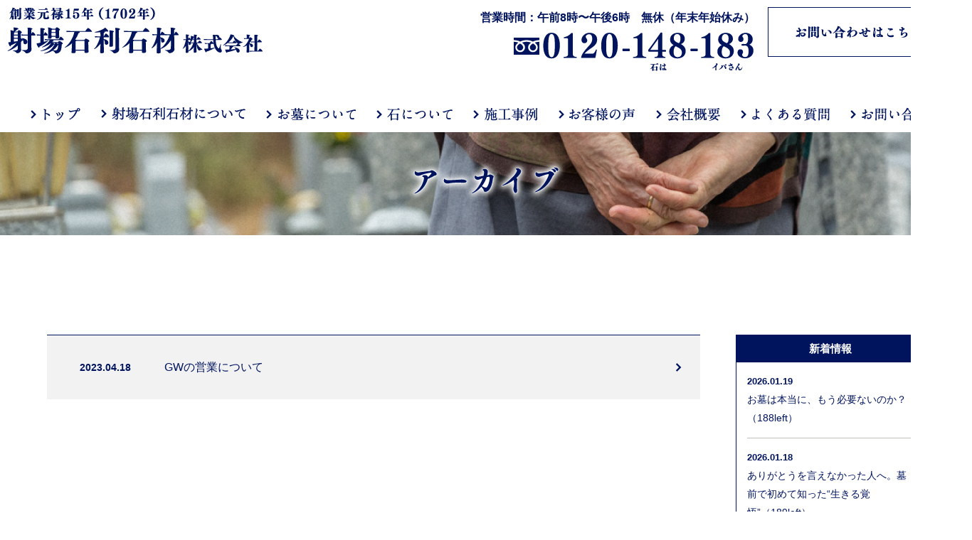

--- FILE ---
content_type: text/html; charset=UTF-8
request_url: https://www.iba.co.jp/sys/2023/04/
body_size: 14382
content:
<!doctype html>
<html lang="ja">
<head>
<!-- Google Tag Manager -->
<script>(function(w,d,s,l,i){w[l]=w[l]||[];w[l].push({'gtm.start':
new Date().getTime(),event:'gtm.js'});var f=d.getElementsByTagName(s)[0],
j=d.createElement(s),dl=l!='dataLayer'?'&l='+l:'';j.async=true;j.src=
'https://www.googletagmanager.com/gtm.js?id='+i+dl;f.parentNode.insertBefore(j,f);
})(window,document,'script','dataLayer','GTM-TZF64LB');</script>
<!-- End Google Tag Manager -->
	<meta charset="UTF-8">
    <meta name="author" content="射場石利石材株式会社" />
    <meta name="keywords" content="墓,墓石,クリーニング,建て替え,石工房,大阪府,茨木市,射場,石利,石材" />
    <meta name="description" content="大阪府茨木市「射場石利石材株式会社」-お墓の新築工事、建て替え、リフォーム、クリーニング" />
    <meta name="copyright" content="COPYRIGHT © IBAISHIRISEKIZAI Co.,Ltd. ALL RIGHTS RESERVED." />
    <meta name="viewport" content="width=1366, user-scalable=yes,">
	<link rel="shortcut icon" href="https://www.iba.co.jp/images/favicon.ico">
	<title>2023年4月 | 射場石利石材株式会社</title>
<link rel='dns-prefetch' href='//s.w.org' />
<link rel='stylesheet' id='wp-pagenavi-css'  href='https://www.iba.co.jp/sys/wp-content/plugins/wp-pagenavi/pagenavi-css.css?ver=2.70' type='text/css' media='all' />
<link rel='https://api.w.org/' href='https://www.iba.co.jp/sys/wp-json/' />
<link rel="EditURI" type="application/rsd+xml" title="RSD" href="https://www.iba.co.jp/sys/xmlrpc.php?rsd" />
<link rel="wlwmanifest" type="application/wlwmanifest+xml" href="https://www.iba.co.jp/sys/wp-includes/wlwmanifest.xml" /> 
<meta name="generator" content="WordPress 4.9.8" />
	
	<!--[if lt IE 9]>
    <script src="http://html5shiv.googlecode.com/svn/trunk/html5.js"></script>
    <![endif]-->
	<link rel="stylesheet" href="https://www.iba.co.jp/css/common.css">
	<link rel="stylesheet" href="https://www.iba.co.jp/css/page.css">
    <script type="text/javascript" src="//ajax.googleapis.com/ajax/libs/jquery/1.9.1/jquery.min.js"></script>
    <script>
		(function($){
			$(function() {
				if(jQuery.support.opacity){
					var fadeSpeed = 400;
					var rolloverImg = $('a img');
					rolloverImg.each(function() {  
						if(this.src.match('_off')) {  
							var imgWidth = $(this).width();
							var imgHeight = $(this).height();
							$(this).parent('a').css( {display: 'inline-block', width: imgWidth, height: imgHeight}); 
							this.onImgSrc = new Image();
							this.onImgSrc.src = this.getAttribute('src').replace('_off', '_on');  
							$(this.onImgSrc).css( {position: 'absolute', opacity: 0} );  
							$(this).before(this.onImgSrc);
							$(this.onImgSrc).mousedown(function(){  
								$(this).stop().animate({opacity: 0}, {duration: fadeSpeed, queue: false});  
							});  
							$(this.onImgSrc).hover(
								function(){ $(this).animate( {opacity: 1}, {duration: fadeSpeed, queue: false}); },
								function(){ $(this).animate( {opacity: 0}, {duration: fadeSpeed, queue: false}); }
							);  
						}  
					});
				} else { // IE8-
					$('a[href] img, input[type="image"]').mouseover(function() {
						$(this).attr('src', $(this).attr('src').replace('_off', '_on'));
						$(this).mouseout(function() {
							$(this).attr('src', $(this).attr('src').replace('_on', '_off'));
						});
					});
				}
			});
		})(jQuery);
	</script>
	
    <script type="text/javascript" src="https://www.iba.co.jp/js/jquery.smoothScroll.js"></script>
    <script type="text/javascript" src="https://www.iba.co.jp/js/func.js"></script>
	
	<!-- Global site tag (gtag.js) - Google Analytics -->
	<script async src="https://www.googletagmanager.com/gtag/js?id=UA-130561955-1"></script>
	<script>
	  window.dataLayer = window.dataLayer || [];
	  function gtag(){dataLayer.push(arguments);}
	  gtag('js', new Date());

	  gtag('config', 'UA-130561955-1');
	</script>

	<script src="//feed.mobeek.net/static/loader.js"></script>
	<script>
	feedUID = 'MbaT08CD';
	feedPrepare.toSmp = {};
	feedPrepare.toTab = {};
	feedPrepare.subwww = true;
	feedPrepare();
	</script>
</head>

<body>
<!-- Google Tag Manager (noscript) -->
<noscript><iframe src="https://www.googletagmanager.com/ns.html?id=GTM-TZF64LB"
height="0" width="0" style="display:none;visibility:hidden"></iframe></noscript>
<!-- End Google Tag Manager (noscript) -->
	<header class="cf">
		<div class="header_left">
			<h1><a href="https://www.iba.co.jp/"><img src="https://www.iba.co.jp/images/common/h_01.png" width="360" height="67" alt="射場石利石材株式会社"/></a></h1>
	  	</div>
		<div class="header_right">
			<div class="cf">
				<div class="header_right_box_01">
			  	  	<p class="p1">営業時間：午前8時〜午後6時　無休（年末年始休み）</p>
					<p class="p2"><a href="tel:0120-148-183"><img src="https://www.iba.co.jp/images/common/h_02.png" width="339" height="55" alt="0120-148-183"/></a></p>
				</div>
				<div class="header_right_box_02">
					<p><a href="https://www.iba.co.jp/contact"><img src="https://www.iba.co.jp/images/common/h_03_off.png" width="277" height="72" alt="お問い合わせはこちら"/></a></p>
				</div>
			</div>
		</div>
	</header>
	<nav>
		<ul>
			<li><a href="https://www.iba.co.jp/"><img src="https://www.iba.co.jp/images/common/nav_01.png" width="71" height="19" alt="トップ"/></a></li>
			<li><a href="https://www.iba.co.jp/about"><img src="https://www.iba.co.jp/images/common/nav_02.png" width="204" height="20" alt="射場石利石材について"/></a></li>
			<li><a href="https://www.iba.co.jp/grave"><img src="https://www.iba.co.jp/images/common/nav_03.png" width="127" height="19" alt="お墓について"/></a></li>
			<li><a href="https://www.iba.co.jp/stone"><img src="https://www.iba.co.jp/images/common/nav_04.png" width="108" height="19" alt="石について"/></a></li>
			<li><a href="https://www.iba.co.jp/works01"><img src="https://www.iba.co.jp/images/common/nav_05.png" width="92" height="19" alt="施工事例"/></a></li>
			<li><a href="https://www.iba.co.jp/sys/voice"><img src="https://www.iba.co.jp/images/common/nav_06.png" width="109" height="19" alt="お客様の声"/></a></li>
			<li><a href="https://www.iba.co.jp/company"><img src="https://www.iba.co.jp/images/common/nav_07.png" width="91" height="20" alt="会社概要"/></a></li>
			<li><a href="https://www.iba.co.jp/faq"><img src="https://www.iba.co.jp/images/common/nav_08.png" width="126" height="19" alt="よくある質問"/></a></li>
			<li><a href="https://www.iba.co.jp/contact"><img src="https://www.iba.co.jp/images/common/nav_09.png" width="128" height="20" alt="お問い合わせ"/></a></li>
		</ul>
	</nav>	<div class="main_vis_news">
		<h2><img src="https://www.iba.co.jp/images/news/news_02_1.png" alt="アーカイブ"/></h2>
	</div>
	
	<div class="wrap">
		<div class="news_out cf">
			<div class="news_content">
				<div class="news_list">
					<table>
						<tbody>
							
      							
							<tr>
								<th>2023.04.18</th>
								<td><a href="https://www.iba.co.jp/sys/2023/04/18/gw%e3%81%ae%e5%96%b6%e6%a5%ad%e3%81%ab%e3%81%a4%e3%81%84%e3%81%a6/">GWの営業について</a></td>
							</tr>
							
  							
						</tbody>
					</table>
				</div>

		  </div>
			
		  		  <div class="news_side">
			  <div class="news_side_01">
					<p class="news_side_title01">新着情報</p>
				  
				  
					<dl>
						<dt>2026.01.19</dt>
						<dd><a href="https://www.iba.co.jp/sys/2026/01/19/%e3%81%8a%e5%a2%93%e3%81%af%e6%9c%ac%e5%bd%93%e3%81%ab%e3%80%81%e3%82%82%e3%81%86%e5%bf%85%e8%a6%81%e3%81%aa%e3%81%84%e3%81%ae%e3%81%8b%ef%bc%9f%ef%bc%88188left%ef%bc%89/">お墓は本当に、もう必要ないのか？（188left）</a></dd>
					</dl>
				  
				  
					<dl>
						<dt>2026.01.18</dt>
						<dd><a href="https://www.iba.co.jp/sys/2026/01/18/%e3%81%82%e3%82%8a%e3%81%8c%e3%81%a8%e3%81%86%e3%82%92%e8%a8%80%e3%81%88%e3%81%aa%e3%81%8b%e3%81%a3%e3%81%9f%e4%ba%ba%e3%81%b8%e3%80%82%e5%a2%93%e5%89%8d%e3%81%a7%e5%88%9d%e3%82%81%e3%81%a6%e7%9f%a5/">ありがとうを言えなかった人へ。墓前で初めて知った“生きる覚悟”（189left）</a></dd>
					</dl>
				  
				  
					<dl>
						<dt>2026.01.17</dt>
						<dd><a href="https://www.iba.co.jp/sys/2026/01/17/%e3%80%8c%e3%81%8a%e5%a2%93%e3%81%af%e9%81%8e%e5%8e%bb%e3%81%ae%e3%81%9f%e3%82%81%e3%81%98%e3%82%83%e3%81%aa%e3%81%84%e3%80%81%e6%9c%aa%e6%9d%a5%e3%81%ae%e3%81%9f%e3%82%81%e3%81%ab%e3%81%82%e3%82%8b/">「お墓は過去のためじゃない、未来のためにある」──あなたの明日を変える、墓参りの本当の意味（190left）</a></dd>
					</dl>
				  
				  
					<dl>
						<dt>2026.01.16</dt>
						<dd><a href="https://www.iba.co.jp/sys/2026/01/16/%e3%80%8c%e3%81%8a%e5%a2%93%e5%8f%82%e3%82%8a%e3%81%ab%e6%84%8f%e5%91%b3%e3%81%8c%e3%81%aa%e3%81%84%e3%80%81%e3%81%af%e6%9c%ac%e5%bd%93%e3%81%8b%ef%bc%9f%e3%80%8d%e2%80%95%e2%80%95%e4%ba%ba%e3%81%8c/">「お墓参りに意味がない、は本当か？」――人が“生きる力”を取り戻す場所の話（191left）</a></dd>
					</dl>
				  
				  
					<dl>
						<dt>2026.01.15</dt>
						<dd><a href="https://www.iba.co.jp/sys/2026/01/15/%e4%b8%89%e3%81%a4%e3%81%ae%e3%83%a9%e3%82%a4%e3%82%bf%e3%83%bc%e3%81%8c%e8%aa%9e%e3%82%8b%e3%80%81%e6%89%8b%e6%94%be%e3%81%9b%e3%81%aa%e3%81%8b%e3%81%a3%e3%81%9f%e6%84%9b%e3%81%ae%e3%81%8b%e3%81%9f/">三つのライターが語る、手放せなかった愛のかたち（192left）</a></dd>
					</dl>
				  
				  
				</div>
				
				<div class="news_side_02">
					<p class="news_side_title01">カテゴリー</p>
					<ul>
						<li><a href="https://www.iba.co.jp/sys/voice/">お客様の声　＞</a></li>
						<li><a href="https://www.iba.co.jp/sys/news/">お知らせ　　＞</a></li>
						<li><a href="https://www.iba.co.jp/sys/blog/">ブログ　　　＞</a></li>
					</ul>
				</div>
				
				<div class="news_side_03">
					<p class="news_side_title01">アーカイブ</p>
					<div class="hoge"><div class="news_side_title">アーカイブ</div>		<ul>
			<li><a href='https://www.iba.co.jp/sys/2026/01/'>2026年1月</a>&nbsp;(20)</li>
	<li><a href='https://www.iba.co.jp/sys/2025/12/'>2025年12月</a>&nbsp;(31)</li>
	<li><a href='https://www.iba.co.jp/sys/2025/11/'>2025年11月</a>&nbsp;(30)</li>
	<li><a href='https://www.iba.co.jp/sys/2025/10/'>2025年10月</a>&nbsp;(32)</li>
	<li><a href='https://www.iba.co.jp/sys/2025/09/'>2025年9月</a>&nbsp;(30)</li>
	<li><a href='https://www.iba.co.jp/sys/2025/08/'>2025年8月</a>&nbsp;(35)</li>
	<li><a href='https://www.iba.co.jp/sys/2025/07/'>2025年7月</a>&nbsp;(16)</li>
	<li><a href='https://www.iba.co.jp/sys/2025/05/'>2025年5月</a>&nbsp;(1)</li>
	<li><a href='https://www.iba.co.jp/sys/2024/12/'>2024年12月</a>&nbsp;(2)</li>
	<li><a href='https://www.iba.co.jp/sys/2024/10/'>2024年10月</a>&nbsp;(2)</li>
	<li><a href='https://www.iba.co.jp/sys/2024/01/'>2024年1月</a>&nbsp;(1)</li>
	<li><a href='https://www.iba.co.jp/sys/2023/12/'>2023年12月</a>&nbsp;(2)</li>
	<li><a href='https://www.iba.co.jp/sys/2023/08/'>2023年8月</a>&nbsp;(2)</li>
	<li><a href='https://www.iba.co.jp/sys/2023/04/'>2023年4月</a>&nbsp;(1)</li>
	<li><a href='https://www.iba.co.jp/sys/2022/05/'>2022年5月</a>&nbsp;(1)</li>
	<li><a href='https://www.iba.co.jp/sys/2021/08/'>2021年8月</a>&nbsp;(1)</li>
	<li><a href='https://www.iba.co.jp/sys/2020/12/'>2020年12月</a>&nbsp;(3)</li>
	<li><a href='https://www.iba.co.jp/sys/2020/11/'>2020年11月</a>&nbsp;(1)</li>
	<li><a href='https://www.iba.co.jp/sys/2020/08/'>2020年8月</a>&nbsp;(1)</li>
	<li><a href='https://www.iba.co.jp/sys/2020/04/'>2020年4月</a>&nbsp;(7)</li>
	<li><a href='https://www.iba.co.jp/sys/2020/03/'>2020年3月</a>&nbsp;(3)</li>
	<li><a href='https://www.iba.co.jp/sys/2020/01/'>2020年1月</a>&nbsp;(1)</li>
	<li><a href='https://www.iba.co.jp/sys/2019/08/'>2019年8月</a>&nbsp;(3)</li>
	<li><a href='https://www.iba.co.jp/sys/2019/07/'>2019年7月</a>&nbsp;(2)</li>
	<li><a href='https://www.iba.co.jp/sys/2018/12/'>2018年12月</a>&nbsp;(9)</li>
	<li><a href='https://www.iba.co.jp/sys/2018/11/'>2018年11月</a>&nbsp;(3)</li>
		</ul>
		</div>				</div>
			</div>			
		</div>
	</div>
	<footer>
		<div class="f_01">
			<div class="wrap">
<ul>
<li><a href="https://www.japan-stone.org/topics/wp-content/uploads/2021/11/221c69664c5a1feaa3acd7a1c9451349.pdf" target="_blank"><img src="https://www.iba.co.jp/images/common/guide.png" width="396" height="83" alt="墓石工事契約等ガイドライン"></a></li>
				<li><a href="http://www.anshinsystem.com/" target="_blank"><img src="https://www.iba.co.jp/images/common/f_01.png" width="396" height="83" alt="安震はかもり"/></a></li>
				<li><a href="https://www.ohakanomitori.com/" target="_blank"><img src="https://www.iba.co.jp/images/common/f_02.png" width="396" height="83" alt="お墓じまいの生前契約サービス"/></a></li>
				<li><a href="https://www.iba.co.jp/images/common/f_03.pdf" target="_blank"><img src="https://www.iba.co.jp/images/common/f_03.png" width="396" height="83" alt="防水・防虫構造のお墓"/></a></li>
				<li class="btn"><a href="https://ys-ron.com/vr/ibasekizai/" target="_blank">360度VRお墓参り<br>ぜひ体験してみてください</a></li>
			</ul>
			</div>
		</div>
		
		<div class="f_02">
			<div class="wrap">
				<div class="f_02_inn cf">
					<div class="f_02_left">
					  	<p class="p1">300年の歴史と1万基の実績</p>
						<p class="p2"><a href="https://www.iba.co.jp/"><img src="https://www.iba.co.jp/images/common/f_05.png" width="359" height="66" alt="射場石利石材株式会社"/></a></p>
					</div>
					<div class="f_02_right">
						<p class="p1">〒567-0855 大阪府茨木市新和町16-19</p>
						<dl class="cf">
							<dt><a href="tel:072-635-1134"><img src="https://www.iba.co.jp/images/common/f_06.png" width="224" height="20" alt="072-635-1134"/></a></dt>
							<dd>8:00～18:00 無休</dd>
						</dl>
						<dl class="cf">
						  	<dt><img src="https://www.iba.co.jp/images/common/f_07.png" width="222" height="20" alt=""/></dt>
							<dd>24時間受付</dd>
					  	</dl>
					</div>
				</div>
				<p class="copy"><small>COPYRIGHT &copy; IBAISHIRISEKIZAI Co.,Ltd. ALL RIGHTS RESERVED.</small></p>
			</div>
		</div>
	</footer>
</body>
</html>

--- FILE ---
content_type: text/css
request_url: https://www.iba.co.jp/css/common.css
body_size: 9877
content:
@charset "UTF-8";
html, body, div, span, applet, object, iframe, h1, h2, h3, h4, h5, h6, p, blockquote, pre, a, abbr, acronym, address, big, cite, code, del, dfn, em, font, img, ins, kbd, q, s, samp, small, strike, strong, sub, sup, tt, var, b, u, i, center, dl, dt, dd, ol, ul, li, fieldset, form, label, legend, table, caption, tbody, tfoot, thead, tr, th, td {
  margin: 0;
  padding: 0;
  border: 0;
  outline: 0;
  font-size: 100%;
  vertical-align: baseline;
  background: transparent;
  font-family: 'メイリオ',Meiryo,'Helvetica Neue',Helvetica,Arial,Roboto,'Droid Sans','ＭＳ Ｐゴシック','ヒラギノ角ゴ Pro W3','Hiragino Kaku Gothic ProN',sans-serif;
  line-height: 1.9em;
  font-size: 14px;
	color: #00145e;
}
address {
  font-style: normal;
}

body {
  line-height: 1;
	-webkit-text-size-adjust: 100%;
}

ol, ul {
  list-style: none;
}

blockquote, q {
  quotes: none;
}

blockquote:before, blockquote:after, q:before, q:after {
  content: '';
  content: none;
}s

/* remember to define focus styles! */
:focus {
  outline: 0;
}

/* remember to highlight inserts somehow! */
ins {
  text-decoration: none;
}

del {
  text-decoration: line-through;
}

/* tables still need 'cellspacing=&quot;0&quot;' in the markup */
table {
  border-collapse: collapse;
  border-spacing: 0;
}

.cf:before, .cf:after {
  content: " ";
  display: table;
}

.cf:after {
  clear: both;
}

.cf {
  *zoom: 1;
}

a {
	text-decoration: none;
}

img	{ border: none; 
vertical-align:bottom;}

a:hover img{
    opacity:0.5;
    -moz-opacity:0.5;
    filter:alpha(opacity = 50);
}

a:link{color:#00145e;
list-style:none;
text-decoration: none;}

a:visited{color:#00145e;
list-style:none;}

a:hover{color:#ccc;
list-style:none;}

.bol{font-weight:bold}

.f10{font-size:10px;}
.f11{font-size:11px;}
.f12{font-size:12px;}
.f13{font-size:13px;}
.f14{font-size:14px;}
.f15{font-size:15px;}
.f16{font-size:16px;}
.f17{font-size:17px;}
.f18{font-size:18px;}
.f19{font-size:19px;}
.f20{font-size:20px;}
.f22{font-size:22px;}
.f24{font-size:24px;}

.mt10{margin-top:10px;}
.mt15{margin-top:15px;}
.mt20{margin-top:20px;}
.mt30{margin-top:30px;}
.mt40{margin-top:40px;}
.mt50{margin-top:50px;}
.mt60{margin-top:60px;}
.mt70{margin-top:70px;}
.mt80{margin-top:80px;}
.mt90{margin-top:90px;}
.mt100{margin-top:100px;}
.mt200{margin-top:200px;}

.ml8{margin-left:8px;}
.ml10{margin-left:10px;}
.ml15{margin-left:15px;}
.ml20{margin-left:20px;}
.ml30{margin-left:30px;}
.ml40{margin-left:40px;}
.ml50{margin-left:50px;}
.ml60{margin-left:60px;}
.ml70{margin-left:70px;}
.ml80{margin-left:80px;}
.ml90{margin-left:90px;}
.ml100{margin-left:100px;}
.ml250{margin-left:250px;}

.mr3{margin-right:3px;}
.mr5{margin-right:5px;}
.mr10{margin-right:10px;}
.mr20{margin-right:20px;}
.mr30{margin-right:30px;}
.mr40{margin-right:40px;}
.mr50{margin-right:50px;}
.mr60{margin-right:60px;}
.mr70{margin-right:70px;}
.mr80{margin-right:80px;}
.mr90{margin-right:90px;}
.mr100{margin-right:100px;}

.mb3{margin-bottom:3px;}
.mb5{margin-bottom:5px;}
.mb10{margin-bottom:10px;}
.mb20{margin-bottom:20px;}
.mb30{margin-bottom:30px;}
.mb40{margin-bottom:40px;}
.mb50{margin-bottom:50px;}
.mb60{margin-bottom:60px;}
.mb70{margin-bottom:70px;}
.mb80{margin-bottom:80px;}
.mb90{margin-bottom:90px;}
.mb100{margin-bottom:100px;}
.mb120{margin-bottom:120px;}
.mb200{margin-bottom:200px;}

.pd10{padding:0 10px;}
.pd20{padding:0 20px;}
.pd30{padding:0 30px;}
.pd40{padding:0 40px;}
.pd60{padding:0 60px;}
.pd80{padding:0 80px;}

.pdt10{padding-top:10px;}
.pdt20{padding-top:20px;}
.pdt30{padding-top:30px;}
.pdt40{padding-top:40px;}
.pdt50{padding-top:50px;}
.pdt60{padding-top:60px;}
.pdt70{padding-top:70px;}
.pdt80{padding-top:80px;}
.pdt90{padding-top:90px;}
.pdt110{padding-top:110px;}

.pdb10{padding-bottom:10px;}
.pdb20{padding-bottom:20px;}
.pdb30{padding-bottom:30px;}
.pdb40{padding-bottom:40px;}
.pdb50{padding-bottom:50px;}
.pdb60{padding-bottom:60px;}
.pdb70{padding-bottom:70px;}
.pdb80{padding-bottom:80px;}
.pdb90{padding-bottom:90px;}

.tac{text-align:center;}
.tal{text-align:left;}
.tar{text-align:right;}

.wrap{
	width:1366px;
	margin-left: auto;
	margin-right: auto;
	}
.flo-l{
	float:left;
	}
.flo-r{
	float:right;
	}
.att {
  	padding-left: 1em;
  	text-indent: -1em;
}
/*===================================================================
    header  
===================================================================*/
header{
	width: 1366px;
	margin-left: auto;
	margin-right: auto;
	padding-top: 10px;
	margin-bottom: 45px;
}
.header_left{
	width: 360px;
	float: left;
	margin-left: 10px;
}
.header_right{
	width: 685px;
	float: right;
	margin-right: 10px;
}
.header_right_box_01{
	float: left;
	text-align: right;
	width: 390px;
}
.header_right_box_01 .p1{
	font-size: 16px;
	font-weight: bold;
	margin-bottom: 5px;
}
.header_right_box_02{
	width: 277px;
	float: right;
}
.header_right_box_02 p a:hover img{
    opacity:1;
}
.soudan {
    clear: both;
    margin-left: 10px;
}
p.comment1 {
    background: #00145E;
    width: 20%;
    color: #fff;
    font-weight: bold;
    font-size: 18px;
    padding: 5px;
    display: block;
    text-align: center;
    margin-bottom: 5px;
}
p.comment2 {
    font-size: 18px;
}
/*===================================================================
	nav
===================================================================*/
nav{
	width: 1366px;
	margin-left: auto;
	margin-right: auto;
	text-align: center;
	margin-bottom: 15px;
}
nav li{
	display: inline-block;
	vertical-align: top;
	margin: 0px 12px;
}
/*===================================================================
	footer
===================================================================*/
footer{
	margin-top: 200px;
}

.f_01{
	text-align: center;
	border-top: solid 1px #dbdbdc;
	padding-top: 60px;
	margin-bottom: 50px;
}
.f_01 li{
	display: inline-block;
	vertical-align: top;
	margin: 0px 5px;
    width: 18%;
}

.f_01 li.btn {
    line-height: 1.0;
    padding-top: 8px;
    padding-bottom: 6px;
    background: #00145E;
}

.f_01 .btn a {
    font-weight: bold;
    font-size: 18px;
    line-height: 1;
    vertical-align: middle;
    padding-top: 10px;
    color: #ffffff;
}
.f_01 li img {
    max-width: 100%;
    height: auto;
}
.f_02{
	background: #f2f2f3;
	min-width: 1366px;
	padding-top: 30px;
	padding-bottom: 30px;
}
.f_02_inn{
	width: 1100px;
	margin-left: auto;
	margin-right: auto;
	border-bottom: solid 2px #ffffff;
}
.f_02_left{
	width: 350px;
	float: left;
	background: url(../images/common/f_04.png) no-repeat left bottom;
	padding-left: 180px;
	padding-bottom: 30px;
	padding-top: 20px;
}
.f_02_left .p1{
	margin-bottom: 10px;
	margin-left: 3px;
}
.f_02_right{
	width: 405px;
	float: right;
	padding-top: 20px;
	margin-right: 80px;
}
.f_02_right .p1{
	font-size: 18px;
}
.f_02_right dl{
	margin-top: 10px;
}
.f_02_right dt{
	width: 225px;
	float: left;
	margin-top: 2px;
}
.f_02_right dd{
	width: 170px;
	float: right;
	text-align: center;
	background: #ffffff;
	border: solid 1px #00145e;
	font-size: 16px;
	font-weight: bold;
	padding-top: 2px;
}

.copy{
	text-align: center;
	margin-top: 20px;
}
.copy small{
	font-size: 11px;
	color: #00145e;
}
/*===================================================================
    content  
===================================================================*/
h3{
	text-align: center;
	width: 1235px;
	margin-left: auto;
	margin-right: auto;
	border-bottom: solid 1px #00145e;
	height: 87px;
	margin-bottom: 70px;
}

/*===================================================================
    wp
===================================================================*/
/* 全体のCSS */
div.wp-pagenavi{
	clear: both;
	text-align:center;
	margin:10px 0;
}
/* 各リンクのCSS */
div.wp-pagenavi a{
	border: 1px solid #ddd;
	color: #444;
	padding: 5px 5px;
	margin: 0 4px;
	text-decoration: none;
	background: rgba(0,0,0,.1);
	border-radius: 3px;
	-border-radius: 3px;
	-webkit-border-radius: 3px;
	-moz-border-radius: 3px;
}
/* 各リンクのCSS(マウスオーバー時) */
div.wp-pagenavi a:hover{
	background:rgba(0,0,0,.5);
	border: 1px solid #444;
	color: #fff;
}
/* 総ページ数のCSS */
div.wp-pagenavi span.pages{
	border: 1px solid #ddd;  color: #444;
	padding:5px 5px;  margin: 0 4px;
	background:rgba(0,0,0,.1);
	border-radius: 3px;
	-border-radius: 3px;
	-webkit-border-radius: 3px;
	-moz-border-radius: 3px;
}
/* 現在のページのCSS */
div.wp-pagenavi span.current{
	border:1px solid #222;
	color: #fff;
	padding:5px 5px;
	margin: 0 4px;
	background:#505050;
	border-radius: 3px;
	-border-radius: 3px;
	-webkit-border-radius: 3px;
	-moz-border-radius: 3px;
	box-shadow: 
		0 1px 0 rgba(255, 255, 255, 0.3) inset
		, 0 0 2px rgba(255, 255, 255, 0.3) inset
		, 0 0 10px rgba(0, 0, 0, 0.1) inset
		, 0 1px 2px rgba(0, 0, 0, 0.1);
	-box-shadow:  
		0 1px 0 rgba(255, 255, 255, 0.3) inset
		, 0 0 2px rgba(255, 255, 255, 0.3) inset
		, 0 0 10px rgba(0, 0, 0, 0.1) inset
		, 0 1px 2px rgba(0, 0, 0, 0.1);
	-webkit-box-shadow:  
		0 1px 0 rgba(255, 255, 255, 0.3) inset
		, 0 0 2px rgba(255, 255, 255, 0.3) inset
		, 0 0 10px rgba(0, 0, 0, 0.1) inset
		, 0 1px 2px rgba(0, 0, 0, 0.1);
	-moz-box-shadow:  
		0 1px 0 rgba(255, 255, 255, 0.3) inset
		, 0 0 2px rgba(255, 255, 255, 0.3) inset
		, 0 0 10px rgba(0, 0, 0, 0.1) inset
		, 0 1px 2px rgba(0, 0, 0, 0.1);
}


.aligncenter {
    display: block;
    margin: 0 auto;
}
.alignright { float: right; }
.alignleft { float: left; }
 
img[class*="wp-image-"],
img[class*="attachment-"] {
    height: auto;
    max-width: 100%;
}
 
/* clearfix */
 
.clearfix {
    overflow: hidden;
    zoom: 1;
}
.clearfix:after {
    content: ""
    display: block;
    clear: both;
}

.news_side_title{
	display: none;
}

.blog_archive_title{
	font-size: 20px;
    font-weight: bold;
    border-bottom: solid 1px #000;
    margin-bottom: 20px;
    padding-bottom: 10px;
}

--- FILE ---
content_type: text/css
request_url: https://www.iba.co.jp/css/page.css
body_size: 23059
content:
@charset "utf-8";
/* CSS Document */

/*===================================================================
    top  
===================================================================*/
.main_vis_top{
	min-width: 1366px;
	margin-bottom: 60px;
}
.main_vis_top li img{
	width: 100%;
}

.top_01{
	text-align: center;
	margin-bottom: 60px;
}
.top_01 .p1{
	margin-bottom: 70px;
}
.top_01 .p2{
	margin-bottom: 70px;
}

.top_02{
	background: #f2f2f3;
	padding-top: 60px;
	padding-bottom: 60px;
	text-align: center;
	margin-bottom: 80px;
}

.top_03{
	text-align: center;
	margin-bottom: 110px;
}

.top_04{
	width: 1235px;
	margin-left: auto;
	margin-right: auto;
	margin-bottom: 70px;
}
.top_04 .p1{
	border-bottom: solid 1px #00145e;
	padding-bottom: 30px;
	text-align: center;
}
.top_04 table{
	width: 100%;
}
.top_04 th{
	width: 165px;
	padding-top: 30px;
	padding-bottom: 30px;
}
.top_04 td{
	padding-top: 30px;
	padding-bottom: 30px;
	background: url(../images/common/news_icon.png) no-repeat right center;
	padding-right: 50px;
}
.top_04 td a{
	font-size: 16px;
}
.top_04 tr:nth-child(odd) {
  background-color: #f2f2f3;
}
.top_04 .p2{
	text-align: center;
	margin-top: 60px;
}
.top_04 .p2 a:hover img{
    opacity:1;
}

.top_05{
	text-align: center;
	border-top: solid 1px #dbdbdc;
	padding-top: 60px;
	margin-bottom: 70px;
}
.top_05 li{
	display: inline-block;
	vertical-align: top;
	margin: 0px 5px;
    width: 18%;
}

.top_05 li.btn {
    line-height: 1.0;
    padding-top: 8px;
    padding-bottom: 6px;
    background: #00145E;
}

.top_05 .btn a {
    font-weight: bold;
    font-size: 18px;
    line-height: 1;
    vertical-align: middle;
    padding-top: 10px;
    color: #ffffff;
}

.top_05 li img {
    max-width: 100%;
    height: auto;
}

.top_06{
	background: #f2f2f3;
	padding-top: 60px;
	padding-bottom: 60px;
	text-align: center;
	margin-bottom: 60px;
}
.top_06_title{
	text-align: center;
	margin-bottom: 30px;
}
.top_06_box{
	display: inline-block;
	vertical-align: top;
	text-align: left;
	margin: 0px 15px;
	width: 225px;
}
.top_06_box .p1{
	font-size: 18px;
	font-weight: bold;
	margin-top: 20px;
	margin-bottom: 10px;
}
.top_06_box .p2{
	margin-bottom: 20px;
}
.top_06_box .p3 a:hover img{
    opacity:1;
}

.top_07{
	width: 1235px;
	margin-left: auto;
	margin-right: auto;
	margin-bottom: 50px;
}
.top_07_left{
	width: 585px;
	float: left;
}
.top_07_right{
	width: 585px;
	float: right;
}
.top_07 .p1{
	text-align: center;
	height: 90px;
	border-bottom: solid 1px #00145e;
}
.top_07_box{
    height: 348px;
	overflow: auto;
}
.top_07 table{
	width: 100%;
}
.top_07 th{
	width: 165px;
	padding-top: 30px;
	padding-bottom: 30px;
}
.top_07 td{
	padding-top: 30px;
	padding-bottom: 30px;
	background: url(../images/common/news_icon.png) no-repeat right center;
	padding-right: 50px;
}
.top_07 td a{
	font-size: 16px;
}
.top_07 tr:nth-child(odd) {
	background-color: #f2f2f3;
}
.top_07 .p2{
	text-align: center;
	margin-top: 40px;
}
.top_07 .p2 a:hover img{
    opacity:1;
}

.top_08{
	border-top: solid 1px #dbdbdc;
	padding-top: 60px;
	margin-bottom: 50px;
}
.top_08_inn{
	width: 1210px;
	margin-left: auto;
	margin-right: auto;
}
.top_08_left{
	width: 710px;
	float: left;
}
.top_08_right{
	width: 447px;
	height: 645px;
	float: right;
}

.top_09{
	width: 1210px;
	margin-left: auto;
	margin-right: auto;
	margin-bottom: 130px;
}
.top_09_left{
	width: 710px;
	float: left;
	height: 535px;
}
.top_09_right{
	width: 447px;
	float: right;
}
.top_09_right .p1{
	margin-bottom: 5px;
}

/*===================================================================
    faq  
===================================================================*/
.main_vis_faq{
	background: url(../images/faq/faq_01.png) no-repeat center center;
	background-size: cover;
	min-width: 1366px;
	height: 105px;
	text-align: center;
	padding-top: 40px;
	margin-bottom: 140px;
}

.faq_01{
	width: 1235px;
	margin-left: auto;
	margin-right: auto;
	border-top: solid 1px #000000;
}
.faq_01 dl.accordion {
	margin-bottom: 30px;
}
.faq_01 dl.accordion dt {
	background: url(../images/faq/faq_05.png) no-repeat right center,url(../images/faq/faq_03.png) no-repeat left top;
	background-color: #f2f2f3;
	font-weight: bold;
	padding: 26px 50px 25px 70px;
}
.faq_01 dl.accordion dt.open {
	background: url(../images/faq/faq_06.png) no-repeat right center,url(../images/faq/faq_03.png) no-repeat left top;
	background-color: #f2f2f3;
}
.faq_01 dl.accordion dt:hover{
    opacity:0.5;
    -moz-opacity:0.4;
    filter:alpha(opacity = 40);
}
.faq_01 dl.accordion dd{
	display: none;
	background: url(../images/faq/faq_04.png) no-repeat left top;
	background-color: #fafafb;
	padding: 26px 50px 25px 70px;
}

/*===================================================================
    company
===================================================================*/
.main_vis_company{
	background: url(../images/company/company_01.png) no-repeat center center;
	background-size: cover;
	min-width: 1366px;
	height: 105px;
	text-align: center;
	padding-top: 40px;
	margin-bottom: 140px;
}

.company_01{
	text-align: center;
	margin-bottom: 170px;
}
.company_01 .p1{
	margin-bottom: 50px;
}

.company_02_out{
	background: #f2f2f3;
	padding-top: 40px;
	padding-bottom: 90px;
	margin-bottom: 80px;
}
.company_02{
	width: 1158px;
	margin-left: auto;
	margin-right: auto;
}
.company_02_left{
	width: 630px;
	float: left;
}
.company_02_right{
	width: 455px;
	float: right;
}
.company_02_left .p1{
	margin-bottom: 30px;
}
.company_02_left .p2{
	font-size: 16px;
	margin-bottom: 30px;
}
.company_02_left .p3{
	font-size: 16px;
	font-weight: bold;
}

.company_03{
	text-align: center;
	margin-bottom: 130px;
}
.company_03 .p1{
	margin-bottom: 80px;
}

.company_04{
	width: 1188px;
	margin-left: auto;
	margin-right: auto;
	margin-bottom: 180px;
}
.company_04 table{
	
}
.company_04 th{
	width: 150px;
	font-size: 16px;
	padding: 30px 0px;
	vertical-align: middle;
}
.company_04 td{
	padding: 30px 30px 30px 25px;
	vertical-align: middle;
}
.company_04 tr:nth-child(odd) {
	background-color: #f2f2f3;
}
.company_04 iframe{
	width: 100%;
	height: 365px;
	margin-top: 50px;
	margin-bottom: 50px;
}
.company_04 .p1{
	font-weight: bold;
	margin-left: 30px;
}
.company_04 .p2{
	margin-left: 30px;
}

.company_05{
	width: 1158px;
	margin-left: auto;
	margin-right: auto;
	margin-bottom: 60px;
}
.company_05_left{
	width: 605px;
	float: left;
}
.company_05_right{
	width: 455px;
	float: right;
}
.company_05_left p{
	font-size: 16px;
}

.company_06_out{
	background: #00145e;
	padding-top: 60px;
	padding-bottom: 60px;
	margin-bottom: 90px;
}
.company_06{
	text-align: center;
}

.company_07{
	width: 1158px;
	margin-left: auto;
	margin-right: auto;
	margin-bottom: 60px;
}
.company_07_left{
	width: 610px;
	float: left;
}
.company_07_right{
	width: 455px;
	float: right;
}
.company_07_left p{
	font-size: 16px;
}
.company_07_left .p1{
	margin-bottom: 40px;
}
.company_07_left .p2{
	font-weight: bold;
	margin-bottom: 20px;
}

/*===================================================================
    about
===================================================================*/
.main_vis_about{
	background: url(../images/about/about_01.png) no-repeat center center;
	background-size: cover;
	min-width: 1366px;
	height: 105px;
	text-align: center;
	padding-top: 40px;
	margin-bottom: 140px;
}

.about_01{
	text-align: center;
	margin-bottom: 100px;
}

.about_02_out{
	background: #f2f2f3;
	padding-top: 80px;
	padding-bottom: 80px;
	margin-bottom: 80px;
	margin-top: 80px;
}
.about_02{
	width: 1158px;
	margin-left: auto;
	margin-right: auto;
}
.about_02_left{
	width: 675px;
	float: left;
}
.about_02_right{
	width: 455px;
	float: right;
}
.about_02_left .p1{
	margin-bottom: 30px;
}
.about_02_left .p2{
	font-size: 16px;
}

.about_03{
	width: 1175px;
	margin-left: auto;
	margin-right: auto;
}
.about_03_box{
	width: 348px;
	display: inline-block;
	vertical-align: top;
	margin: 0px 20px 90px 20px;
}
.about_03_box .p1{
	text-align: center;
	margin-bottom: 30px;
}
.about_03_box .p2{
	font-size: 18px;
	font-weight: bold;
	margin-bottom: 20px;
}
.about_03_text{
	width: 1175px;
	margin-left: auto;
	margin-right: auto;
	margin-bottom: 140px;
}

.about_04{
	width: 1158px;
	margin-left: auto;
	margin-right: auto;
	margin-bottom: 40px;
	margin-top: -30px;
}
.about_04 p{
	font-size: 16px;
}

.about_05{
	width: 1190px;
	margin-left: auto;
	margin-right: auto;
	padding-left: 40px;
	background: #f2f2f3;
	border-left: solid 9px #00145e;
	padding-top: 10px;
	padding-bottom: 10px;
	margin-bottom: 40px;
}
.about_05 p{
	font-size: 16px;
	font-weight: bold;
}

.about_06{
	width: 1175px;
	margin-left: auto;
	margin-right: auto;
	margin-bottom: 100px;
}
.about_06_box{
	width: 348px;
	height: 195px;
	display: inline-block;
	vertical-align: top;
	margin: 0px 20px 30px 20px;
}
.about_06_box iframe{
	width: 348px;
	height: 195px;
}

.about_07{
	text-align: center;
}

/*===================================================================
    grave
===================================================================*/
.main_vis_grave{
	background: url(../images/grave/grave_01.png) no-repeat center center;
	background-size: cover;
	min-width: 1366px;
	height: 105px;
	text-align: center;
	padding-top: 40px;
	margin-bottom: 140px;
}

.grave_01{
	text-align: center;
	margin-bottom: 100px;
}
.grave_01 li{
	display: inline-block;
	vertical-align: top;
	margin: 0px 10px;
}
.grave_01 li a:hover img{
    opacity:1;
}

.grave_02{
	width: 1158px;
	margin-left: auto;
	margin-right: auto;
	margin-bottom: 60px;
}
.grave_02_left{
	width: 640px;
	float: left;
}
.grave_02_right{
	width: 455px;
	float: right;
}
.grave_02_left .p1{
	margin-bottom: 30px;
}
.grave_02_left .p2{
	font-size: 16px;
}

.grave_03_out{
	background: #f2f2f3;
	padding-top: 50px;
	padding-bottom: 70px;
	min-width: 1366px;
	margin-bottom: 70px;
}
.grave_03{
	width: 1158px;
	margin-left: auto;
	margin-right: auto;
}
.grave_03_box01{
	margin-bottom: 100px;
}
.grave_03_box01 .p1{
	margin-bottom: 20px;
}
.grave_03_box02{
	margin-bottom: 40px;
}
.grave_03_box02 .p1{
	font-weight: bold;
	font-size: 18px;
}

.grave_03_box03 .p1{
	text-align: center;
	color: #fff;
	background: #00145e;
	font-size: 15px;
	font-weight: bold;
	padding-top: 5px;
	padding-bottom: 5px;
}
.grave_03_box03_left{
	width: 563px;
	float: left;
	background: #fff;
	border: solid 1px #00145e;
}
.grave_03_box03_right{
	width: 563px;
	float: right;
	background: #fff;
	border: solid 1px #00145e;
}

.grave_04{
	width: 1158px;
	margin-left: auto;
	margin-right: auto;
	margin-bottom: 100px;
}
.grave_04 .p1{
	margin-bottom: 20px;
}
.grave_04 .p2{
	margin-bottom: 30px;
}
.grave_04 .p3{
	text-align: center;
	border: solid 1px #00145e;
	padding-bottom: 30px;
}

.grave_05_out{
	background: #f2f2f3;
	padding-top: 50px;
	padding-bottom: 50px;
	min-width: 1366px;
	margin-bottom: 140px;
}
.grave_05{
	width: 1158px;
	margin-left: auto;
	margin-right: auto;
}
.grave_05 .p1{
	margin-bottom: 20px;
}
.grave_05 .p2{
	font-size: 18px;
	font-weight: bold;
}

.grave_06{
	width: 1158px;
	margin-left: auto;
	margin-right: auto;
	margin-bottom: 60px;
}
.grave_06_left{
	width: 640px;
	float: left;
}
.grave_06_right{
	width: 455px;
	float: right;
}
.grave_06_left .p1{
	margin-bottom: 30px;
}
.grave_06_left .p2{
	font-size: 16px;
}

.grave_07_out{
	background: #f2f2f3;
	padding-top: 50px;
	padding-bottom: 50px;
	min-width: 1366px;
	margin-bottom: 70px;
}
.grave_07{
	width: 1158px;
	margin-left: auto;
	margin-right: auto;
}
.grave_07_box01{
	margin-bottom: 30px;
}
.grave_07_box01 .p1{
	margin-bottom: 20px;
}
.grave_07_box02{
	text-align: center;
	background: #fff;
	border: solid 1px #00145e;
	padding-top: 30px;
	padding-bottom: 30px;
}
.grave_07_box02 li{
	display: inline-block;
	vertical-align: top;
	margin: 20px;
}

.grave_08{
	width: 1158px;
	margin-left: auto;
	margin-right: auto;
	margin-bottom: 140px;
}
.grave_08_box01{
	margin-bottom: 40px;
}
.grave_08_box01 .p1{
	margin-bottom: 20px;
}
.grave_08_box02 .p1{
	text-align: center;
	color: #fff;
	background: #00145e;
	font-size: 15px;
	font-weight: bold;
	padding-top: 5px;
	padding-bottom: 5px;
}
.grave_08_box02_left{
	width: 563px;
	float: left;
	background: #fff;
	border: solid 1px #00145e;
	margin-bottom: 30px;
}
.grave_08_box02_right{
	width: 563px;
	float: right;
	background: #fff;
	border: solid 1px #00145e;
	margin-bottom: 30px;
}

.grave_09{
	width: 1158px;
	margin-left: auto;
	margin-right: auto;
	margin-bottom: 60px;
}
.grave_09_left{
	width: 640px;
	float: left;
}
.grave_09_right{
	width: 455px;
	float: right;
}
.grave_09_left .p1{
	margin-bottom: 30px;
}
.grave_09_left .p2{
	font-size: 16px;
}

.grave_10_out{
	background: #f2f2f3;
	padding-top: 50px;
	padding-bottom: 50px;
	min-width: 1366px;
	margin-bottom: 70px;
}
.grave_10{
	width: 1158px;
	margin-left: auto;
	margin-right: auto;
}
.grave_10_left{
	width: 855px;
	float: left;
}
.grave_10_right{
	width: 258px;
	float: right;
}
.grave_10 .p1{
	font-weight: bold;
	font-size: 18px;
	margin-bottom: 10px;
}

.grave_11{
	width: 1158px;
	margin-left: auto;
	margin-right: auto;
	margin-bottom: 200px;
}
.grave_11 .p1{
	margin-bottom: 20px;
}

.grave_12{
	width: 1158px;
	margin-left: auto;
	margin-right: auto;
	margin-bottom: 60px;
}
.grave_12_left{
	width: 640px;
	float: left;
}
.grave_12_right{
	width: 455px;
	float: right;
}
.grave_12_left .p1{
	margin-bottom: 30px;
}
.grave_12_left .p2{
	font-size: 16px;
}

.grave_13_out{
	background: #f2f2f3;
	padding-top: 50px;
	padding-bottom: 50px;
	min-width: 1366px;
	margin-bottom: 70px;
}
.grave_13{
	width: 1158px;
	margin-left: auto;
	margin-right: auto;
}
.grave_13 dt{
	font-size: 18px;
	font-weight: bold;
	margin-bottom: 5px;
}

.grave_14{
	width: 1158px;
	margin-left: auto;
	margin-right: auto;
	margin-bottom: 80px;
	border: solid 1px #00145e;
}
.grave_14_title{
	text-align: center;
	color: #fff;
	background: #00145e;
	font-size: 15px;
	font-weight: bold;
	padding-top: 5px;
	padding-bottom: 5px;
}
.grave_14_box01{
	margin: 40px;
}
.grave_14_box01 .p1{
	font-size: 18px;
	font-weight: bold;
}
.grave_14_box01 .p2{
	margin-bottom: 5px;
}
.grave_14_box01 li{
	margin-bottom: 5px;
}
.grave_14_box01 li span{
	color: #ab1150;
}
.grave_14_box02{
	margin: 40px;
}
.grave_14_box02 .p1{
	margin-bottom: 5px;
}
.grave_14_box02 .p1 span{
	font-size: 18px;
	font-weight: bold;
}

.grave_15_out{
	background: #f2f2f3;
	padding-top: 50px;
	padding-bottom: 50px;
	min-width: 1366px;
	margin-bottom: 70px;
}
.grave_15_box01{
	width: 1158px;
	margin-left: auto;
	margin-right: auto;
	margin-bottom: 30px;
}
.grave_15_box01 .p1{
	margin-bottom: 20px;
}
.grave_15_box02{
	text-align: center;
}
.grave_15_box02_list{
	display: inline-block;
	vertical-align: top;
	width: 356px;
	border: solid 1px #00145e;
	background: #fff;
	margin: 0px 18px;
}
.grave_15_box02_list .p1{
	text-align: center;
	color: #fff;
	background: #00145e;
	font-size: 15px;
	font-weight: bold;
	padding-top: 5px;
	padding-bottom: 5px;
}

.grave_16{
	width: 1158px;
	margin-left: auto;
	margin-right: auto;
}
.grave_16 .p1{
	margin-bottom: 20px;
}
.grave_16 .p2{
	text-align: center;
	margin-top: 90px;
}

/*===================================================================
    stone
===================================================================*/
.main_vis_stone{
	background: url(../images/stone/stone_01.png) no-repeat center center;
	background-size: cover;
	min-width: 1366px;
	height: 105px;
	text-align: center;
	padding-top: 40px;
	margin-bottom: 140px;
}

.stone_01{
	width: 1158px;
	margin-left: auto;
	margin-right: auto;
	margin-bottom: 60px;
}
.stone_01_left{
	width: 640px;
	float: left;
}
.stone_01_right{
	width: 455px;
	float: right;
}
.stone_01_left .p1{
	margin-bottom: 20px;
}
.stone_01_left .p2{
	font-size: 16px;
}

.stone_02_out{
	background: #f2f2f3;
	padding-top: 50px;
	padding-bottom: 20px;
	margin-bottom: 80px;
}
.stone_02_box01{
	width: 1158px;
	margin-left: auto;
	margin-right: auto;
	margin-bottom: 70px;
}
.stone_02_box01 .p1{
	margin-bottom: 20px;
}
.stone_02_box02{
    width: 1190px;
    margin-left: auto;
    margin-right: auto;
}
.stone_02_box02_list{
	display: inline-block;
	vertical-align: top;
	width: 355px;
	border: solid 1px #00145e;
	background: #fff;
	margin: 0px 18px 40px 18px;
}
.stone_02_box02 .p1{
	text-align: center;
	color: #fff;
	background: #00145e;
	font-size: 15px;
	font-weight: bold;
	padding-top: 5px;
	padding-bottom: 5px;
}
.stone_02_box02 .p2{
	text-align: center;
	padding-top: 20px;
	padding-bottom: 20px;
}

.stone_03{
	width: 1158px;
	margin-left: auto;
	margin-right: auto;
}
.stone_03_list{
	display: inline-block;
	vertical-align: top;
    margin: 0px 12px 30px 12px;
}
.stone_03_list_box{
	padding: 50px;
}

/*===================================================================
    contact
===================================================================*/
.main_vis_contact{
	background: url(../images/contact/contact_01.png) no-repeat center center;
	background-size: cover;
	min-width: 1366px;
	height: 105px;
	text-align: center;
	padding-top: 40px;
	margin-bottom: 140px;
}

.contact_01{
	text-align: center;
	margin-bottom: 170px;
}

.contact_02{
	width: 1158px;
	margin-left: auto;
	margin-right: auto;
	margin-bottom: 40px;
}
.contact_02 p span{
	color: #ab1150;
}

.contact_03{
	width: 1235px;
	margin-left: auto;
	margin-right: auto;
	margin-bottom: 170px;
}
.contact_03 tablw{
	width: 100%;
}
.contact_03 tr:nth-child(odd) {
	background-color: #f2f2f3;
}
.contact_03 th{
	width: 200px;
	padding: 30px 0px;
	font-size: 16px;
	vertical-align: middle;
}
.contact_03 th span{
	color: #ab1150;
	font-size: 16px;
}
.contact_03 td{
	padding-left: 20px;
	padding-top: 30px;
	padding-bottom: 30px;
	vertical-align: middle;
	width: 1015px;
}
.contact_03 td .text{
	width: 895px;
	padding: 7px;
	border: solid 1px #bebebb;
}
.contact_03 td .text2{
	padding: 7px;
	border: solid 1px #bebebb;
}
.contact_03 td .p1{
	color: #ab1150;
}
.contact_03 td textarea{
	width: 895px;
	padding: 7px;
	border: solid 1px #bebebb;
}

.contact_btn{
	text-align: center;
	margin-top: 60px;
}
input#sousin {
    background:url(../images/contact/sousin.png) left top no-repeat;
	width:275px;
	height:70px;
	border: 0px;
}
input#kakunin {
    background:url(../images/contact/kakunin.png) left top no-repeat;
	width:275px;
	height:70px;
	border: 0px;
	text-indent: -9999px;
}
input#modoru {
    background:url(../images/contact/modoru.png) left top no-repeat;
	width:275px;
	height:70px;
	border: 0px;
}
input#sousin:hover{
    cursor: pointer;
    opacity:0.5;
}
input#kakunin:hover{
    cursor: pointer;
    opacity:0.5;
}
input#modoru:hover{
    cursor: pointer;
    opacity:0.5;
}

.contact_04_out{
	background: #f2f2f3;
	padding-top: 70px;
	padding-bottom: 70px;
}
.contact_04{
	width: 1158px;
	margin-left: auto;
	margin-right: auto;
}
.contact_04 .p1{
	margin-bottom: 70px;
}
.contact_04 dt{
	font-size: 16px;
	font-weight: bold;
}

/*===================================================================
    works
===================================================================*/
.main_vis_works{
	background: url(../images/works01/works_01.png) no-repeat center center;
	background-size: cover;
	min-width: 1366px;
	height: 105px;
	text-align: center;
	padding-top: 40px;
	margin-bottom: 140px;
}

.works_01{
	text-align: center;
	margin-bottom: 100px;
}
.works_01 li{
	display: inline-block;
	vertical-align: top;
	margin: 0px 10px;
}
.works_01 li a:hover img{
    opacity:1;
}

.works_02{
	width: 1158px;
	margin-left: auto;
	margin-right: auto;
	margin-bottom: 40px;
}
.works_02 p{
	font-size: 16px;
}

.works_list{
    width: 1215px;
	margin-left: auto;
	margin-right: auto;
}
.works_box{
	width: 260px;
	display: inline-block;
	vertical-align: top;
	margin: 0px 20px 50px 20px;
}
.works_box .p2{
	font-weight: bold;
	font-size: 18px;
	margin-top: 5px;
}

.works_box_data{
	padding-bottom: 60px;
}
.works_box_data .p1{
	color: #fff;
	font-size: 26px;
	font-weight: bold;
	background: #00145e;
	width: 1110px;
	padding-left: 50px;
	padding-top: 10px;
	padding-bottom: 10px;
	margin-bottom: 60px;
}
.works_box_data_inn{
	width: 1070px;
	margin-left: auto;
	margin-right: auto;
	background: url(../images/works01/works_09.png) no-repeat center center;
}
.works_box_data .p2{
	font-size: 24px;
	font-weight: bold;
	text-align: center;
	margin-bottom: 5px;
}
.works_box_data_left{
	width: 470px;
	float: left;
}
.works_box_data_right{
	width: 470px;
	float: right;
}

#cboxClose {
    background-color: #fff !important;
}

.works_box_data .p3{
	width: 1070px;
	margin-left: auto;
	margin-right: auto;
	font-size: 16px;
	margin-top: 20px;
}

/*===================================================================
    news
===================================================================*/
.main_vis_news{
	background: url(../images/news/news_01.png) no-repeat center center;
	background-size: cover;
	min-width: 1366px;
	height: 105px;
	text-align: center;
	padding-top: 40px;
	margin-bottom: 140px;
}

.news_out{
	width: 1235px;
	margin-left: auto;
	margin-right: auto;
}
.news_content{
	width: 918px;
	float: left;
}
.news_side{
	width: 267px;
	float: right;
}

.news_list{
	border-top: solid 1px #00145e;
}
.news_list table{
	width: 100%;
}
.news_list th{
	width: 165px;
    padding-top: 30px;
    padding-bottom: 30px;
}
.news_list td{
	padding-top: 30px;
    padding-bottom: 30px;
    background: url(../images/common/news_icon.png) no-repeat right center;
    padding-right: 50px;
}
.news_list td a{
	font-size: 16px;
}
.news_list tr:nth-child(odd) {
	background-color: #f2f2f3;
}

.news_list_nav{
	margin-top: 50px;
}

.news_side_title01{
	color: #fff;
	font-size: 15px;
	font-weight: bold;
	background: #00145e;
	text-align: center;
	padding-top: 5px;
	padding-bottom: 5px;
}
.news_side_01{
	border: solid 1px #00145e;
	padding-bottom: 20px;
	margin-bottom: 20px;
}
.news_side_01 dl{
	border-bottom: solid 1px #bebebb;
	margin: 0px 15px;
	padding: 15px 0px;
}
.news_side_01 dt{
	font-size: 13px;
	font-weight: bold;
}

.news_side_02{
	border: solid 1px #00145e;
	padding-bottom: 10px;
	margin-bottom: 20px;
}
.news_side_02 ul{
	margin: 0px 15px;
	padding: 15px 0px;
}
.news_side_02 li{
	border-bottom: solid 1px #bebebb;
	padding: 5px 5px;
}
.news_side_02 li a{
	font-weight: bold;
	font-size: 13px;
}

.news_side_03{
	border: solid 1px #00145e;
	padding-bottom: 0px;
	margin-bottom: 20px;
}
.news_side_03 ul{
	margin: 0px 15px;
	padding: 15px 0px;
}
.news_side_03 li{
}
.news_side_03 li a{
	font-weight: bold;
	font-size: 13px;
}

.news_data{
	border-top: solid 1px #00145e;
	padding-left: 30px;
	padding-right: 30px;
}

.news_data_title{
	border-bottom: solid 1px #00145e;
	margin-top: 30px;
	margin-bottom: 30px;
	padding-bottom: 10px;
}
.news_data_title .p1{
	font-weight: bold;
}
.news_data_title .p2{
	font-size: 18px;
}

.news_data_nav{
	margin-top: 100px;
	text-align: center;
}
.news_data_nav li{
	display: inline-block;
	vertical-align: top;
	margin: 0px 10px;
}
.news_data_nav li a:hover img{
    opacity:1;
}


























--- FILE ---
content_type: application/javascript
request_url: https://www.iba.co.jp/js/func.js
body_size: 217
content:
$(function(){

$(".accordion dt").click(function(){
	$(this).next("dd").slideToggle();
	$(this).next("dd").siblings("dd").slideUp();
	$(this).toggleClass("open");	
	$(this).siblings("dt").removeClass("open");
});

});

--- FILE ---
content_type: text/plain
request_url: https://www.google-analytics.com/j/collect?v=1&_v=j102&a=2111889395&t=pageview&_s=1&dl=https%3A%2F%2Fwww.iba.co.jp%2Fsys%2F2023%2F04%2F&ul=en-us%40posix&dt=2023%E5%B9%B44%E6%9C%88%20%7C%20%E5%B0%84%E5%A0%B4%E7%9F%B3%E5%88%A9%E7%9F%B3%E6%9D%90%E6%A0%AA%E5%BC%8F%E4%BC%9A%E7%A4%BE&sr=1280x720&vp=1280x720&_u=YADAAUABAAAAACAAI~&jid=1278030069&gjid=1115392275&cid=597052656.1768863198&tid=UA-143249906-1&_gid=1647181043.1768863198&_r=1&_slc=1&gtm=45He61e1n81TZF64LBza200&gcd=13l3l3l3l1l1&dma=0&tag_exp=103116026~103200004~104527906~104528500~104684208~104684211~105391253~115495939~115616985~115938465~115938468~117041588&z=1968698151
body_size: -449
content:
2,cG-VGCP9LXYRZ